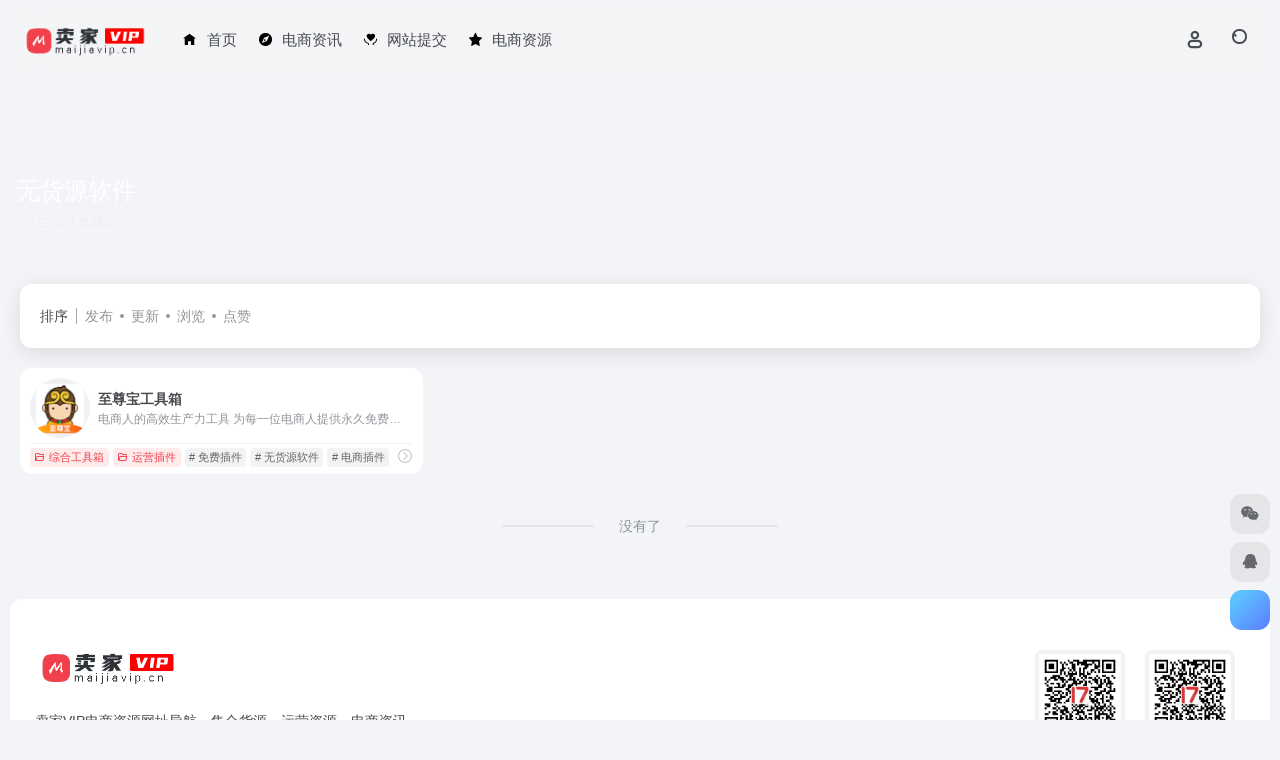

--- FILE ---
content_type: text/html; charset=UTF-8
request_url: https://maijiavip.cn/sitetag/wuhuoyuanruanjian
body_size: 9085
content:
<!DOCTYPE html><html lang="zh-Hans" class="io-grey-mode"><head><meta charset="UTF-8"><meta name="renderer" content="webkit"><meta name="force-rendering" content="webkit"><meta http-equiv="X-UA-Compatible" content="IE=edge, chrome=1"><meta name="viewport" content="width=device-width, initial-scale=1.0, user-scalable=0, minimum-scale=1.0, maximum-scale=0.0, viewport-fit=cover"><title>无货源软件 - 卖家VIP-电商卖家运营商家资源网址导航站无货源软件官网，无货源软件导航为您提供服务，精心挑选，安全无毒，找无货源软件网址就来卖家VIP-电商卖家运营商家资源网址导航站，这里收集全网最全的网站资源。 | 卖家VIP-电商卖家运营商家资源网址导航站</title><meta name="theme-color" content="#f9f9f9" /><meta name="keywords" content="无货源软件,无货源软件,卖家VIP-电商卖家运营商家资源网址导航站" /><meta name="description" content="卖家VIP-电商卖家运营商家资源网址导航站无货源软件官网，无货源软件导航为您提供服务，精心挑选，安全无毒，找无货源软件网址就来卖家VIP-电商卖家运营商家资源网址导航站，这里收集全网最全的网站资源。" /><meta property="og:type" content="article"><meta property="og:url" content="https://maijiavip.cn"/><meta property="og:title" content="无货源软件 - 卖家VIP-电商卖家运营商家资源网址导航站无货源软件官网，无货源软件导航为您提供服务，精心挑选，安全无毒，找无货源软件网址就来卖家VIP-电商卖家运营商家资源网址导航站，这里收集全网最全的网站资源。 | 卖家VIP-电商卖家运营商家资源网址导航站"><meta property="og:description" content="卖家VIP-电商卖家运营商家资源网址导航站无货源软件官网，无货源软件导航为您提供服务，精心挑选，安全无毒，找无货源软件网址就来卖家VIP-电商卖家运营商家资源网址导航站，这里收集全网最全的网站资源。"><meta property="og:image" content="https://nav.iowen.cn/wp-content/uploads/2021/11/screenshot.png"><meta property="og:site_name" content="卖家VIP-电商卖家运营商家资源网址导航站"><link rel="shortcut icon" href="https://maijiavip.cn/wp-content/uploads/2023/06/FIC.png"><link rel="apple-touch-icon" href="https://maijiavip.cn/wp-content/uploads/2023/06/FIC.png"><!--[if IE]><script src="https://maijiavip.cn/wp-content/themes/onenav/assets/js/html5.min.js"></script><![endif]--><meta name='robots' content='max-image-preview:large' /><style id='wp-img-auto-sizes-contain-inline-css' type='text/css'>img:is([sizes=auto i],[sizes^="auto," i]){contain-intrinsic-size:3000px 1500px}/*# sourceURL=wp-img-auto-sizes-contain-inline-css */</style><style id='classic-theme-styles-inline-css' type='text/css'>/*! This file is auto-generated */.wp-block-button__link{color:#fff;background-color:#32373c;border-radius:9999px;box-shadow:none;text-decoration:none;padding:calc(.667em + 2px) calc(1.333em + 2px);font-size:1.125em}.wp-block-file__button{background:#32373c;color:#fff;text-decoration:none}/*# sourceURL=/wp-includes/css/classic-themes.min.css */</style><link rel='stylesheet' id='bootstrap-css' href='https://maijiavip.cn/wp-content/themes/onenav/assets/css/bootstrap.min.css?ver=5.58' type='text/css' media='all' /><link rel='stylesheet' id='swiper-css' href='https://maijiavip.cn/wp-content/themes/onenav/assets/css/swiper-bundle.min.css?ver=5.58' type='text/css' media='all' /><link rel='stylesheet' id='lightbox-css' href='https://maijiavip.cn/wp-content/themes/onenav/assets/css/jquery.fancybox.min.css?ver=5.58' type='text/css' media='all' /><link rel='stylesheet' id='iconfont-css' href='https://maijiavip.cn/wp-content/themes/onenav/assets/css/iconfont.css?ver=5.58' type='text/css' media='all' /><link rel='stylesheet' id='iconfont-io-0-css' href='//at.alicdn.com/t/font_3335072_yr4vdnxkouf.css' type='text/css' media='all' /><link rel='stylesheet' id='iconfont-io-1-css' href='//at.alicdn.com/t/c/font_4128263_04edstlxmaej.css' type='text/css' media='all' /><link rel='stylesheet' id='main-css' href='https://maijiavip.cn/wp-content/themes/onenav/assets/css/main.min.css?ver=5.58' type='text/css' media='all' /><script type="text/javascript" src="https://maijiavip.cn/wp-content/themes/onenav/assets/js/jquery.min.js?ver=5.58" id="jquery-js"></script><style>:root{--main-aside-basis-width:218px;--home-max-width:1660px;--main-radius:12px;--main-max-width:1260px;}.io.icon-fw,.iconfont.icon-fw { width: 1.15em; } .screenshot-carousel .img_wrapper a{display:contents} .fancybox-slide--iframe .fancybox-content{max-width :1280px;margin:0} .fancybox-slide--iframe.fancybox-slide{padding:44px 0} .navbar-nav .menu-item-286 a{background: #ff8116;border-radius: 50px!important;padding: 5px 10px!important;margin: 5px 0!important;color: #fff!important;} .navbar-nav .menu-item-286 a i{position: absolute;top: 0;right: -10px;color: #f13522;} .io-black-mode .navbar-nav .menu-item-286 a{background: #ce9412;} .io-black-mode .navbar-nav .menu-item-286 a i{color: #fff;} </style><script> var _hmt = _hmt || []; (function() { var hm = document.createElement("script"); hm.src = "https://hm.baidu.com/hm.js?d334ab00e3dc2fc7ff1e5b99981fccb0"; var s = document.getElementsByTagName("script")[0]; s.parentNode.insertBefore(hm, s); })(); </script><meta name="360-site-verification" content="c08c39195089ca765d84a152fd82683a" /><meta name="google-site-verification" content="9FzBgd0yO44hY5SGrHZTMjx35M2tU1Nir-NW9jFrwQQ" /><link rel="icon" href="https://maijiavip.cn/wp-content/uploads/2023/06/cropped-FIC-32x32.png" sizes="32x32" /><link rel="icon" href="https://maijiavip.cn/wp-content/uploads/2023/06/cropped-FIC-192x192.png" sizes="192x192" /><link rel="apple-touch-icon" href="https://maijiavip.cn/wp-content/uploads/2023/06/cropped-FIC-180x180.png" /><meta name="msapplication-TileImage" content="https://maijiavip.cn/wp-content/uploads/2023/06/cropped-FIC-270x270.png" /></head><body class="archive tax-sitetag term-wuhuoyuanruanjian term-114 wp-theme-onenav container-body sidebar_no"><header class="main-header header-fixed"><div class="header-nav blur-bg"><nav class="switch-container container-header nav-top header-center d-flex align-items-center h-100 container"><div class="navbar-logo d-flex mr-4"><a href="https://maijiavip.cn" class="logo-expanded"><img src="https://maijiavip.cn/wp-content/uploads/2023/06/卖家VIP-LOGO1.png" height="36" switch-src="https://maijiavip.cn/wp-content/uploads/2023/06/卖家VIP-LOGO1.png" is-dark="false" alt="卖家VIP-电商卖家运营商家资源网址导航站"></a><div class=""></div></div><div class="navbar-header-menu"><ul class="nav navbar-header d-none d-md-flex mr-3"><li id="menu-item-15369" class="menu-item menu-item-type-custom menu-item-object-custom menu-item-home menu-item-15369"><a href="https://maijiavip.cn"><i class="io io-shouye icon-fw icon-lg mr-2"></i><span>首页</span></a></li><li id="menu-item-834" class="menu-item menu-item-type-post_type menu-item-object-page menu-item-834"><a href="https://maijiavip.cn/bk" title="io-shopfill"><i class="io io-zhinanzhidao icon-fw icon-lg mr-2"></i><span>电商资讯</span></a></li><li id="menu-item-833" class="menu-item menu-item-type-post_type menu-item-object-page menu-item-833"><a href="https://maijiavip.cn/contribute"><i class="io io--fuwu icon-fw icon-lg mr-2"></i><span>网站提交</span></a></li><li id="menu-item-886" class="menu-item menu-item-type-custom menu-item-object-custom menu-item-886"><a target="_blank" href="https://www.vvec.xyz"><i class="io io-favorfill icon-fw icon-lg mr-2"></i><span>电商资源</span></a></li><li class="menu-item io-menu-fold hide"><a href="javascript:void(0);"><i class="iconfont icon-dian"></i></a><ul class="sub-menu"></ul></li></ul></div><div class="flex-fill"></div><ul class="nav header-tools position-relative"><li class="nav-item mr-2 d-none d-xxl-block"><div class="text-sm line1"><script src="//v1.hitokoto.cn/?encode=js&select=%23hitokoto" defer></script><span id="hitokoto"></span></div></li><li class="header-icon-btn nav-login d-none d-md-block"><a href="https://maijiavip.cn/login/?redirect_to=https://maijiavip.cn/sitetag/wuhuoyuanruanjian"><i class="iconfont icon-user icon-lg"></i></a><ul class="sub-menu mt-5"><div class="menu-user-box "><div class="nav-user-box br-lg mt-n5 fx-bg fx-shadow px-3 py-2" js-href="https://maijiavip.cn/login/?redirect_to=https://maijiavip.cn/sitetag/wuhuoyuanruanjian"><div class="user-info d-flex align-items-center position-relative"><div class="avatar-img"><img src="https://maijiavip.cn/wp-content/themes/onenav/assets/images/gravatar.jpg" class="avatar avatar-96 photo" height="96" width="96"></div><div class="user-right flex-fill overflow-hidden ml-2"><b>未登录</b><div class="text-xs line1">登录后即可体验更多功能</div></div></div></div><div class="text-center user-btn"><div class="d-flex justify-content-around mt-2"><button js-href="https://maijiavip.cn/login/?redirect_to=https://maijiavip.cn/sitetag/wuhuoyuanruanjian" class="btn menu-user-btn text-xs flex-fill vc-l-blue" target="_blank" rel="nofollow"><i class="iconfont icon-user"></i><span class="white-nowrap">登录</span></button><button js-href="https://maijiavip.cn/login/?action=register" class="btn menu-user-btn text-xs flex-fill vc-l-green" target="_blank" rel="nofollow"><i class="iconfont icon-register"></i><span class="white-nowrap">注册</span></button><button js-href="https://maijiavip.cn/login/?action=lostpassword&#038;redirect_to=https://maijiavip.cn/wp-login.php?action=lostpassword&#038;redirect_to=https%3A%2F%2Fmaijiavip.cn%2Fsitetag%2Fwuhuoyuanruanjian" class="btn menu-user-btn text-xs flex-fill vc-l-yellow" target="_blank" rel="nofollow"><i class="iconfont icon-password"></i><span class="white-nowrap">找回密码</span></button></div></div></div></ul></li><li class="header-icon-btn nav-search"><a href="javascript:" class="search-ico-btn nav-search-icon" data-toggle-div data-target="#search-modal" data-z-index="101"><i class="search-bar"></i></a></li></ul><div class="d-block d-md-none menu-btn" data-toggle-div data-target=".mobile-nav" data-class="is-mobile" aria-expanded="false"><span class="menu-bar"></span><span class="menu-bar"></span><span class="menu-bar"></span></div></nav></div></header><div class="mobile-header"><nav class="mobile-nav"><ul class="menu-nav mb-4"></ul><div class="menu-user-box mb-4"><div class="nav-user-box br-lg mt-n5 fx-bg fx-shadow px-3 py-2" js-href="https://maijiavip.cn/login/?redirect_to=https://maijiavip.cn/sitetag/wuhuoyuanruanjian"><div class="user-info d-flex align-items-center position-relative"><div class="avatar-img"><img src="https://maijiavip.cn/wp-content/themes/onenav/assets/images/gravatar.jpg" class="avatar avatar-96 photo" height="96" width="96"></div><div class="user-right flex-fill overflow-hidden ml-2"><b>未登录</b><div class="text-xs line1">登录后即可体验更多功能</div></div></div></div><div class="text-center user-btn"><div class="d-flex justify-content-around mt-2"><button js-href="https://maijiavip.cn/login/?redirect_to=https://maijiavip.cn/sitetag/wuhuoyuanruanjian" class="btn menu-user-btn text-xs flex-fill vc-l-blue" target="_blank" rel="nofollow"><i class="iconfont icon-user"></i><span class="white-nowrap">登录</span></button><button js-href="https://maijiavip.cn/login/?action=register" class="btn menu-user-btn text-xs flex-fill vc-l-green" target="_blank" rel="nofollow"><i class="iconfont icon-register"></i><span class="white-nowrap">注册</span></button><button js-href="https://maijiavip.cn/login/?action=lostpassword&#038;redirect_to=https://maijiavip.cn/wp-login.php?action=lostpassword&#038;redirect_to=https%3A%2F%2Fmaijiavip.cn%2Fsitetag%2Fwuhuoyuanruanjian" class="btn menu-user-btn text-xs flex-fill vc-l-yellow" target="_blank" rel="nofollow"><i class="iconfont icon-password"></i><span class="white-nowrap">找回密码</span></button></div></div></div></nav></div><div class="taxonomy-head taxonomy-sites"><div class="taxonomy-head-body taxonomy-head-fill"><div class="taxonomy-head-bg"><div class="taxonomy-head-img bg-blur" data-bg="https://maijiavip.cn/wp-content/themes/onenav/assets/images/banner/banner015.jpg"></div></div><div class="taxonomy-title taxonomy-head-content page-head-content p-3"><h1 class="taxonomy-head-title h3">无货源软件</h1><div class="taxonomy-head-count text-xs badge vc-l-white mb-1"><i class="iconfont icon-post mr-1"></i>共 1 篇网址 </div><div class="taxonomy-head-desc line2 text-sm"></div></div></div></div><main class="container is_category my-2" role="main"><div class="content-wrap"><div class="content-layout ajax-load-page"><div class="taxonomy-selects card selects-box"><div class="d-flex align-items-center white-nowrap"><div class="list-select-title">排序</div><div class="list-select-line"></div><div class="list-selects no-scrollbar"><a class="list-select ajax-posts-load is-tab-btn" href="https://maijiavip.cn/sitetag/wuhuoyuanruanjian?orderby=date" ajax-method="card" data-type="date">发布</a><a class="list-select ajax-posts-load is-tab-btn" href="https://maijiavip.cn/sitetag/wuhuoyuanruanjian?orderby=modified" ajax-method="card" data-type="modified">更新</a><a class="list-select ajax-posts-load is-tab-btn" href="https://maijiavip.cn/sitetag/wuhuoyuanruanjian?orderby=views" ajax-method="card" data-type="views">浏览</a><a class="list-select ajax-posts-load is-tab-btn" href="https://maijiavip.cn/sitetag/wuhuoyuanruanjian?orderby=like" ajax-method="card" data-type="like">点赞</a></div></div></div><div class="posts-row ajax-posts-row row-col-1a row-col-md-2a row-col-lg-3a" data-style="sites-max"><article class="posts-item sites-item d-flex style-sites-max post-20112 ajax-item" data-toggle="tooltip" data-placement="bottom" title="电商人的高效生产力工具 为每一位电商人提供永久免费功能, 覆盖所有货源平台 适用于淘宝、天猫、1688、拼多多、京东、抖店、跨境等各大电商平台的运营插件"><a href="https://maijiavip.cn/sites/20112.html" target="_blank" data-id="20112" data-url="https://tool.zzbtool.com/index.html?shareKey=4077697D8895AF592A2A195FFF9601EF#/register" class="sites-body " title="至尊宝工具箱"><div class="item-header"><div class="item-media"><div class="blur-img-bg lazy-bg" data-bg="https://maijiavip.cn/wp-content/uploads/90064-tool.zzbtool.com.png"></div><div class="item-image"><img class="fill-cover sites-icon lazy unfancybox" src="https://maijiavip.cn/wp-content/themes/onenav/assets/images/favicon.png" data-src="https://maijiavip.cn/wp-content/uploads/90064-tool.zzbtool.com.png" height="auto" width="auto" alt="至尊宝工具箱"></div></div></div><div class="item-body overflow-hidden d-flex flex-column flex-fill"><h3 class="item-title line1"><b>至尊宝工具箱</b></h3><div class="line1 text-muted text-xs">电商人的高效生产力工具 为每一位电商人提供永久免费功能, 覆盖所有货源平台 适用于淘宝、天猫、1688、拼多多、京东、抖店、跨境等各大电商平台的运营插件</div></div></a><div class="meta-ico text-muted text-xs"><span class="meta-comm d-none d-md-inline-block" data-toggle="tooltip" title="去评论" js-href="https://maijiavip.cn/sites/20112.html#respond"><i class="iconfont icon-comment"></i>0</span><span class="meta-view"><i class="iconfont icon-chakan-line"></i>2.4K</span><span class="meta-like d-none d-md-inline-block"><i class="iconfont icon-like-line"></i>1</span></div><div class="sites-tags"><div class="item-tags overflow-x-auto no-scrollbar"><a href="https://maijiavip.cn/favorites/gjx" class="badge vc-l-theme text-ss mr-1" rel="tag" title="查看更多文章"><i class="iconfont icon-folder mr-1"></i>综合工具箱</a><a href="https://maijiavip.cn/favorites/yycj" class="badge vc-l-theme text-ss mr-1" rel="tag" title="查看更多文章"><i class="iconfont icon-folder mr-1"></i>运营插件</a><a href="https://maijiavip.cn/sitetag/%e5%85%8d%e8%b4%b9%e6%8f%92%e4%bb%b6" class="badge text-ss mr-1" rel="tag" title="查看更多文章"># 免费插件</a><a href="https://maijiavip.cn/sitetag/wuhuoyuanruanjian" class="badge text-ss mr-1" rel="tag" title="查看更多文章"># 无货源软件</a><a href="https://maijiavip.cn/sitetag/%e7%94%b5%e5%95%86%e6%8f%92%e4%bb%b6" class="badge text-ss mr-1" rel="tag" title="查看更多文章"># 电商插件</a></div><a href="https://maijiavip.cn/go/?url=aHR0cHM6Ly90b29sLnp6YnRvb2wuY29tL2luZGV4Lmh0bWw%2Fc2hhcmVLZXk9NDA3NzY5N0Q4ODk1QUY1OTJBMkExOTVGRkY5NjAxRUYjL3JlZ2lzdGVy" target="_blank" rel="external nofollow noopener" class="togo ml-auto text-center text-muted is-views" data-id="20112" data-toggle="tooltip" data-placement="right" title="直达"><i class="iconfont icon-goto"></i></a></div></article></div><div class="posts-nav my-3"><div class="next-page text-center my-3"><a href="javascript:;">没有了</a></div></div></div></div></main><footer class="main-footer footer-stick"><div class="switch-container container-footer container"><div class="footer row pt-5 text-center text-md-left"><div class="col-12 col-md-4 mb-4 mb-md-0"><a href="https://maijiavip.cn" class="logo-expanded footer-logo"><img src="https://maijiavip.cn/wp-content/uploads/2023/06/卖家VIP-LOGO1.png" height="40" switch-src="https://maijiavip.cn/wp-content/uploads/2023/06/卖家VIP-LOGO1.png" is-dark="false" alt="卖家VIP-电商卖家运营商家资源网址导航站"></a><div class="text-sm mt-4">卖家VIP电商资源网址导航，集合货源、运营资源、电商资讯、美工工具、运营工具、验号平台等于一体的电商卖家导航站，各类电商卖家常用工具、资源、资讯等全面收集。欢迎各大商家使用。</div><div class="footer-social mt-3"><a class="social-btn bg-l" href="javascript:;" data-toggle="tooltip" data-placement="top" data-html="true" title="&lt;img src=&quot;https://maijiavip.cn/wp-content/uploads/2023/02/微信二维码.jpg&quot; height=&quot;100&quot; width=&quot;100&quot;&gt;" rel="external noopener nofollow"><i class="iconfont icon-wechat"></i></a><a class="social-btn bg-l" href="https://maijiavip.cn/wp-content/uploads/2023/02/微信二维码.jpg" target="_blank" data-toggle="tooltip" data-placement="top" title="QQ" rel="external noopener nofollow"><i class="iconfont icon-qq"></i></a><a class="social-btn bg-l" href="https://www.iotheme.cn" target="_blank" data-toggle="tooltip" data-placement="top" title="微博" rel="external noopener nofollow"><i class="iconfont icon-weibo"></i></a><a class="social-btn bg-l" href="https://www.iotheme.cn" target="_blank" data-toggle="tooltip" data-placement="top" title="GitHub" rel="external noopener nofollow"><i class="iconfont icon-github"></i></a><a class="social-btn bg-l" href="mailto:286992731@QQ.COM" target="_blank" data-toggle="tooltip" data-placement="top" title="Email" rel="external noopener nofollow"><i class="iconfont icon-gonggao4"></i></a></div></div><div class="col-12 col-md-5 my-4 my-md-0"></div><div class="col-12 col-md-3 text-md-right mb-4 mb-md-0"><div class="footer-mini-img text-center" data-toggle="tooltip" title="扫码加QQ群"><div class="bg-l br-md p-1"><img class=" " src="https://maijiavip.cn/wp-content/uploads/2023/02/微信二维码.jpg" alt="扫码加QQ群卖家VIP-电商卖家运营商家资源网址导航站"></div><span class="text-muted text-xs mt-2">扫码加QQ群</span></div><div class="footer-mini-img text-center" data-toggle="tooltip" title="扫码加微信"><div class="bg-l br-md p-1"><img class=" " src="https://maijiavip.cn/wp-content/uploads/2023/02/微信二维码.jpg" alt="扫码加微信卖家VIP-电商卖家运营商家资源网址导航站"></div><span class="text-muted text-xs mt-2">扫码加微信</span></div></div><div class="footer-copyright m-3 text-xs"> Copyright © 2026 <a href="https://maijiavip.cn" title="卖家VIP-电商卖家运营商家资源网址导航站" class="" rel="home">卖家VIP-电商卖家运营商家资源网址导航站</a>&nbsp;<a href="https://beian.miit.gov.cn/" target="_blank" class="" rel="link noopener">粤ICP备2022043053号-4</a>&nbsp; <a href="http://www.beian.gov.cn/portal/registerSystemInfo?recordcode=53280102000328" target="_blank" class="" rel="noopener"><img style="margin-bottom: 3px;" src="https://maijiavip.cn/wp-content/themes/onenav/assets/images/gaba.png" height="17" width="16"> 53280102000328</a>&nbsp; </div></div></div></footer><script type="speculationrules">{"prefetch":[{"source":"document","where":{"and":[{"href_matches":"/*"},{"not":{"href_matches":["/wp-*.php","/wp-admin/*","/wp-content/uploads/*","/wp-content/*","/wp-content/plugins/*","/wp-content/themes/onenav/*","/*\\?(.+)"]}},{"not":{"selector_matches":"a[rel~=\"nofollow\"]"}},{"not":{"selector_matches":".no-prefetch, .no-prefetch a"}}]},"eagerness":"conservative"}]}</script><div class="modal fade add_new_sites_modal" id="report-sites-modal" tabindex="-1" role="dialog" aria-labelledby="report-sites-title" aria-hidden="true"><div class="modal-dialog modal-dialog-centered" role="document"><div class="modal-content"><div class="modal-header"><h5 class="modal-title text-md" id="report-sites-title">反馈</h5><button type="button" id="close-sites-modal" class="close io-close" data-dismiss="modal" aria-label="Close"><i aria-hidden="true" class="iconfont icon-close text-lg"></i></button></div><div class="modal-body"><div class="tips-box vc-l-blue btn-block" role="alert"><i class="iconfont icon-statement "></i> 让我们一起共建文明社区！您的反馈至关重要！ </div><form id="report-form" method="post"><input type="hidden" name="post_id" value="20112"><input type="hidden" name="action" value="report_site_content"><div class="form-row"><div class="col-6 py-1"><label><input type="radio" name="reason" class="reason-type-1" value="1" checked> 已失效</label></div><div class="col-6 py-1"><label><input type="radio" name="reason" class="reason-type-2" value="2" > 重定向&变更</label></div><div class="col-6 py-1"><label><input type="radio" name="reason" class="reason-type-3" value="3" > 已屏蔽</label></div><div class="col-6 py-1"><label><input type="radio" name="reason" class="reason-type-4" value="4" > 敏感内容</label></div><div class="col-6 py-1"><label><input type="radio" name="reason" class="reason-type-0" value="0" > 其他</label></div></div><div class="form-group other-reason-input" style="display: none;"><input type="text" class="form-control other-reason" value="" placeholder="其它信息，可选"></div><div class="form-group redirect-url-input" style="display: none;"><input type="text" class="form-control redirect-url" value="" placeholder="重定向&变更后的地址"></div><div class=" text-center"><button type="submit" class="btn vc-l-red">提交反馈</button></div></form></div></div></div><script> $(function () { $('.tooltip-toggle').tooltip(); $('input[type=radio][name=reason]').change(function() { var t = $(this); var reason = $('.other-reason-input'); var url = $('.redirect-url-input'); reason.hide(); url.hide(); if(t.val()==='0'){ reason.show(); }else if(t.val()==='2'){ url.show(); } }); $(document).on("submit",'#report-form', function(event){ event.preventDefault(); var t = $(this); var reason = t.find('input[name="reason"]:checked').val(); if(reason === "0"){ reason = t.find('.other-reason').val(); if(reason==""){ showAlert(JSON.parse('{"status":4,"msg":"信息不能为空！"}')); return false; } } if(reason === "2"){ if(t.find('.redirect-url').val()==""){ showAlert(JSON.parse('{"status":4,"msg":"信息不能为空！"}')); return false; } } $.ajax({ url: 'https://maijiavip.cn/wp-admin/admin-ajax.php', type: 'POST', dataType: 'json', data: { action : t.find('input[name="action"]').val(), post_id : t.find('input[name="post_id"]').val(), reason : reason, redirect : t.find('.redirect-url').val(), }, }) .done(function(response) { if(response.status == 1){ $('#report-sites-modal').modal('hide'); } showAlert(response); }) .fail(function() { showAlert(JSON.parse('{"status":4,"msg":"网络错误 --."}')); }); return false; }); }); </script></div><div id="footer-tools" class="tools-right io-footer-tools d-flex flex-column"><a href="javascript:" class="btn-tools go-to-up go-up my-1" rel="go-up" style="display: none"><i class="iconfont icon-to-up"></i></a><a class="btn-tools custom-tool0 my-1 qr-img" href="javascript:;" data-toggle="tooltip" data-html="true" data-placement="left" title="<img src='https://maijiavip.cn/wp-content/uploads/2023/02/微信二维码.jpg' height='100' width='100'>"><i class="iconfont icon-wechat"></i></a><a class="btn-tools custom-tool1 my-1" href="https://maijiavip.cn/wp-content/uploads/2023/02/微信二维码.jpg" target="_blank" data-toggle="tooltip" data-placement="left" title="QQ" rel="external noopener nofollow"><i class="iconfont icon-qq"></i></a><!-- 天气 --><div class="btn-tools btn-weather weather my-1"><div id="io_weather_widget" class="io-weather-widget" data-locale="zh-chs"></div></div><!-- 天气 end --></div><div class="search-modal" id="search-modal"><div class="search-body mx-0 mx-md-3"><form role="search" method="get" class="search-form search-card" action="https://maijiavip.cn/"><div class="search-box"><div class="dropdown" select-dropdown><a href="javascript:" role="button" class="btn" data-toggle="dropdown" aria-expanded="false"><span class="select-item">网址</span><i class="iconfont i-arrow icon-arrow-b ml-2"></i></a><input type="hidden" name="post_type" value="sites"><div class="dropdown-menu"><a class="dropdown-item" href="javascript:" data-value="sites">网址</a><a class="dropdown-item" href="javascript:" data-value="post">文章</a></div></div><input type="search" class="form-control" required="required" placeholder="你想了解些什么" value="" name="s" /><button type="submit" class="btn vc-theme search-submit"><i class="iconfont icon-search"></i></button></div></form><div class="search-body-box d-flex flex-column flex-md-row"></div></div></div><script type="text/javascript">window.IO = {"ajaxurl":"https:\/\/maijiavip.cn\/wp-admin\/admin-ajax.php","uri":"https:\/\/maijiavip.cn\/wp-content\/themes\/onenav","homeUrl":"https:\/\/maijiavip.cn","minAssets":".min","uid":"","homeWidth":"1260","loginurl":"https:\/\/maijiavip.cn\/login\/?redirect_to=https:\/\/maijiavip.cn\/sitetag\/wuhuoyuanruanjian","sitesName":"卖家VIP-电商卖家运营商家资源网址导航站","addico":"https:\/\/maijiavip.cn\/wp-content\/themes\/onenav\/assets\/images\/add.png","order":"asc","formpostion":"top","defaultclass":"io-grey-mode","isCustomize":false,"faviconApi":"https:\/\/t2.gstatic.cn\/faviconV2?client=SOCIAL&amp;type=FAVICON&amp;fallback_opts=TYPE,SIZE,URL&amp;size=128&amp;url=%url%","customizemax":10,"newWindow":true,"lazyload":true,"minNav":false,"loading":false,"hotWords":"null","classColumns":" col-2a col-sm-2a col-md-2a col-lg-3a col-xl-5a col-xxl-6a ","apikey":"TURReU1ESXhOVGMzTWpreU5UUT11OHNSU05UZzJiM1kxVGs1dGNWUkJhbVU1UlVoVlIxaGxZVmxxWmpGSFFURjRRamt5","isHome":false,"themeType":"null","mceCss":"https:\/\/maijiavip.cn\/wp-content\/themes\/onenav\/assets\/css\/editor-style.css","version":"5.58","isShowAsideSub":true,"asideWidth":"218","localize":{"liked":"您已经赞过了!","like":"谢谢点赞!","networkError":"网络错误 --.","parameterError":"参数错误 --.","selectCategory":"为什么不选分类。","addSuccess":"添加成功。","timeout":"访问超时，请再试试，或者手动填写。","lightMode":"日间模式","nightMode":"夜间模式","editBtn":"编辑","okBtn":"确定","urlExist":"该网址已经存在了 --.","cancelBtn":"取消","successAlert":"成功","infoAlert":"信息","warningAlert":"警告","errorAlert":"错误","extractionCode":"网盘提取码已复制，点“确定”进入下载页面。","wait":"请稍候","loading":"正在处理请稍后...","userAgreement":"请先阅读并同意用户协议","reSend":"秒后重新发送","weChatPay":"微信支付","alipay":"支付宝","scanQRPay":"请扫码支付","payGoto":"支付成功，页面跳转中","clearFootprint":"确定要清空足迹记录吗？"}};</script><script type="text/javascript" src="https://maijiavip.cn/wp-content/themes/onenav/assets/js/bootstrap.bundle.min.js?ver=5.58" id="bootstrap-js-js"></script><script type="text/javascript" src="https://maijiavip.cn/wp-content/themes/onenav/assets/js/require.js?ver=5.58" id="require-js"></script></body></html>
<!-- 压缩前: 31533 bytes; 压缩后: 28558 bytes; 节省: 9.43% -->

--- FILE ---
content_type: application/javascript; charset=utf-8
request_url: https://v1.hitokoto.cn/?encode=js&select=%23hitokoto
body_size: -256
content:
(function hitokoto(){var hitokoto="天地与我并生，万物与我为宜。";var dom=document.querySelector('#hitokoto');Array.isArray(dom)?dom[0].innerText=hitokoto:dom.innerText=hitokoto;})()